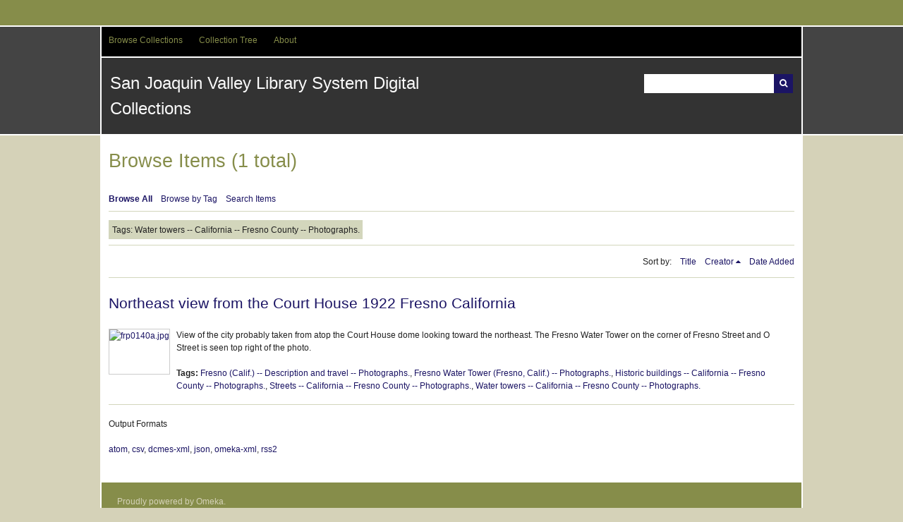

--- FILE ---
content_type: text/html; charset=utf-8
request_url: http://digital.sjvls.org/items/browse?tags=Water+towers+--+California+--+Fresno+County+--+Photographs.&sort_field=Dublin+Core%2CCreator
body_size: 3039
content:
<!DOCTYPE html>
<html lang="en-US">
<head>
    <meta charset="utf-8">
    <meta name="viewport" content="width=device-width, initial-scale=1.0, maximum-scale=1.0, minimum-scale=1.0, user-scalable=yes" />
        <meta name="description" content="Digital objects from the collections of San Joaquin Valley Library System libraries and partner institutions" />
    
        <title>Browse Items &middot; San Joaquin Valley Library System Digital Collections</title>

    <link rel="alternate" type="application/rss+xml" title="Omeka RSS Feed" href="/items/browse?tags=Water+towers+--+California+--+Fresno+County+--+Photographs.&amp;sort_field=Dublin+Core%2CCreator&amp;output=rss2" /><link rel="alternate" type="application/atom+xml" title="Omeka Atom Feed" href="/items/browse?tags=Water+towers+--+California+--+Fresno+County+--+Photographs.&amp;sort_field=Dublin+Core%2CCreator&amp;output=atom" />
    <!-- Plugin Stuff -->
    
    <!-- Stylesheets -->
    <link href="/application/views/scripts/css/iconfonts.css?v=2.6.1" media="all" rel="stylesheet" type="text/css" >
<link href="/themes/santa-fe/css/style.css?v=2.6.1" media="all" rel="stylesheet" type="text/css" ><style type="text/css" media="all">
<!--
.nav-menu {
background-color:#4D4D4D
}

#search-container .button {
background-color:#1B1464
}

#submit_search {
background-color:#1B1464
}

#recent-items h2 {
color:#F7931E
}

a:link {
color:#1B1464
}

a:visited {
color:#F7931E
}

h3 {
color:#1B1464
}

.nav-menu a:hover {
color:#F7931E
}

#bottom-nav a:visited {
color:#F7931E
}

#footer-text a:visited {
color:#F7931E
}
-->
</style>
    <!-- JavaScripts -->
                <script type="text/javascript" src="//ajax.googleapis.com/ajax/libs/jquery/1.12.4/jquery.min.js"></script>
<script type="text/javascript">
    //<!--
    window.jQuery || document.write("<script type=\"text\/javascript\" src=\"\/application\/views\/scripts\/javascripts\/vendor\/jquery.js?v=2.6.1\" charset=\"utf-8\"><\/script>")    //-->
</script>
<script type="text/javascript" src="//ajax.googleapis.com/ajax/libs/jqueryui/1.11.2/jquery-ui.min.js"></script>
<script type="text/javascript">
    //<!--
    window.jQuery.ui || document.write("<script type=\"text\/javascript\" src=\"\/application\/views\/scripts\/javascripts\/vendor\/jquery-ui.js?v=2.6.1\" charset=\"utf-8\"><\/script>")    //-->
</script>
<script type="text/javascript">
    //<!--
    jQuery.noConflict();    //-->
</script>
<script type="text/javascript" src="/application/views/scripts/javascripts/vendor/jquery-accessibleMegaMenu.js?v=2.6.1"></script>
<script type="text/javascript" src="/themes/santa-fe/javascripts/santa-fe.js?v=2.6.1"></script>
<script type="text/javascript" src="/application/views/scripts/javascripts/globals.js?v=2.6.1"></script>
<!--[if (gte IE 6)&(lte IE 8)]><script type="text/javascript" src="/application/views/scripts/javascripts/vendor/selectivizr.js?v=2.6.1"></script><![endif]-->
<script type="text/javascript" src="/application/views/scripts/javascripts/vendor/respond.js?v=2.6.1"></script></head>
<body class="items browse">
    <a href="#content" id="skipnav">Skip to main content</a>
        <div id="wrap">
        <div id="header" role="banner">
                        <div class="center-div">

                <div id="primary-nav" role="navigation">
                    <ul class="navigation">
    <li>
        <a href="/collections/browse">Browse Collections</a>
    </li>
    <li>
        <a href="/collection-tree">Collection Tree</a>
    </li>
    <li>
        <a href="/about">About</a>
    </li>
</ul>                </div><!-- end primary-nav -->

                <div id="site-title"><a href="http://digital.sjvls.org" >San Joaquin Valley Library System Digital Collections</a>
</div>
                
                <div id="search-container" role="search">
                                        <form id="search-form" name="search-form" action="/search" method="get">    <input type="text" name="query" id="query" value="" title="Search">            <input type="hidden" name="query_type" value="keyword" id="query_type">                <input type="hidden" name="record_types[]" value="Item" id="record_types">                <input type="hidden" name="record_types[]" value="File" id="record_types">                <input type="hidden" name="record_types[]" value="Collection" id="record_types">                <button name="submit_search" id="submit_search" type="submit" value="Search">Search</button></form>
                                    </div>

            </div>
        </div><!-- end header -->
        <div id="content" class="center-div" role="main" tabindex="-1">
            
<h1>Browse Items (1 total)</h1>

<nav class="items-nav navigation secondary-nav">
    <ul class="navigation">
    <li class="active">
        <a href="/items/browse">Browse All</a>
    </li>
    <li>
        <a href="/items/tags">Browse by Tag</a>
    </li>
    <li>
        <a href="/items/search">Search Items</a>
    </li>
</ul></nav>

<div id="item-filters"><ul><li class="tags">Tags: Water towers -- California -- Fresno County -- Photographs.</li></ul></div>


<div id="sort-links">
    <span class="sort-label">Sort by: </span><ul id="sort-links-list"><li  ><a href="/items/browse?tags=Water+towers+--+California+--+Fresno+County+--+Photographs.&amp;sort_field=Dublin+Core%2CTitle">Title</a></li><li class="sorting asc" ><a href="/items/browse?tags=Water+towers+--+California+--+Fresno+County+--+Photographs.&amp;sort_field=Dublin+Core%2CCreator&amp;sort_dir=d">Creator</a></li><li  ><a href="/items/browse?tags=Water+towers+--+California+--+Fresno+County+--+Photographs.&amp;sort_field=added">Date Added</a></li></ul></div>


<div class="item hentry">
    <h2><a href="/document/1787" class="permalink">Northeast view from the Court House 1922 Fresno California</a></h2>
    <div class="item-meta">
        <div class="item-img">
        <a href="/document/1787"><img src="http://digital.sjvls.org/files/square_thumbnails/fdd83c3f9164b96004b91f221a896d7f.jpg" alt="frp0140a.jpg" title="frp0140a.jpg"></a>    </div>
    
        <div class="item-description">
        View of the city probably taken from atop the Court House dome looking toward the northeast. The Fresno Water Tower on the corner of Fresno Street and O Street is seen top right of the photo.    </div>
    
        <div class="tags"><p><strong>Tags:</strong>
        <a href="/items/browse?tags=Fresno+%28Calif.%29+--+Description+and+travel+--+Photographs." rel="tag">Fresno (Calif.) -- Description and travel -- Photographs.</a>, <a href="/items/browse?tags=Fresno+Water+Tower+%28Fresno%2C+Calif.%29+--+Photographs." rel="tag">Fresno Water Tower (Fresno, Calif.) -- Photographs.</a>, <a href="/items/browse?tags=Historic+buildings+--+California+--+Fresno+County+--+Photographs." rel="tag">Historic buildings -- California -- Fresno County -- Photographs.</a>, <a href="/items/browse?tags=Streets+--+California+--+Fresno+County+--+Photographs." rel="tag">Streets -- California -- Fresno County -- Photographs.</a>, <a href="/items/browse?tags=Water+towers+--+California+--+Fresno+County+--+Photographs." rel="tag">Water towers -- California -- Fresno County -- Photographs.</a></p>
    </div>
    
    <span class="Z3988" title="ctx_ver=Z39.88-2004&amp;rft_val_fmt=info%3Aofi%2Ffmt%3Akev%3Amtx%3Adc&amp;rfr_id=info%3Asid%2Fomeka.org%3Agenerator&amp;rft.subject=Fresno+Water+Tower+%28Fresno%2C+Calif.%29+--+Photographs.%3B+Historic+buildings+--+California+--+Fresno+County+--+Photographs.%3B+Streets+--+California+--+Fresno+County+--+Photographs.%3B+Water+towers+--+California+--+Fresno+County+--+Photographs.%3B+Fresno+%28Calif.%29+--+Description+and+travel+--+Photographs.&amp;rft.publisher=San+Joaquin+Valley+Library+System&amp;rft.contributor=Fresno+County+Public+Library&amp;rft.date=1922&amp;rft.format=image%2Fjpeg&amp;rft.source=1+Photographic+print+%28postcard%29+%3Ab%26w+%3B9+x+14+cm.&amp;rft.language=en&amp;rft.coverage=1922&amp;rft.rights=This+image+is+being+made+available+for+educational+and+research+purposes+only%2C+under+the+%22fair+use%22+clause+of+the+U.S.+Copyright+Law+%28Title+17%2C+U.S.C.%29+Further+questions+regarding+the+image+or+its+use+may+be+directed+to+the+Fresno+County+Public+Library%2C+Heritage+Center%2C+2420+Mariposa+St%2C+Fresno%2C+CA+93721.+Phone%3A+559-600-6230+HeritageCenter%40fresnolibrary.org&amp;rft.relation=SJV+Photo+Heritage&amp;rft.title=Northeast+view+from+the+Court+House+1922+Fresno+California&amp;rft.description=View+of+the+city+probably+taken+from+atop+the+Court+House+dome+looking+toward+the+northeast.+The+Fresno+Water+Tower+on+the+corner+of+Fresno+Street+and+O+Street+is+seen+top+right+of+the+photo.&amp;rft.type=Still+Image&amp;rft.identifier=http%3A%2F%2Fdigital.sjvls.org%2Fitems%2Fbrowse"></span>
    </div><!-- end class="item-meta" -->
</div><!-- end class="item hentry" -->


<div id="outputs">
    <span class="outputs-label">Output Formats</span>
                <p id="output-format-list">
        <a href="/items/browse?tags=Water+towers+--+California+--+Fresno+County+--+Photographs.&amp;sort_field=Dublin+Core%2CCreator&amp;output=atom">atom</a>, <a href="/items/browse?tags=Water+towers+--+California+--+Fresno+County+--+Photographs.&amp;sort_field=Dublin+Core%2CCreator&amp;output=csv">csv</a>, <a href="/items/browse?tags=Water+towers+--+California+--+Fresno+County+--+Photographs.&amp;sort_field=Dublin+Core%2CCreator&amp;output=dcmes-xml">dcmes-xml</a>, <a href="/items/browse?tags=Water+towers+--+California+--+Fresno+County+--+Photographs.&amp;sort_field=Dublin+Core%2CCreator&amp;output=json">json</a>, <a href="/items/browse?tags=Water+towers+--+California+--+Fresno+County+--+Photographs.&amp;sort_field=Dublin+Core%2CCreator&amp;output=omeka-xml">omeka-xml</a>, <a href="/items/browse?tags=Water+towers+--+California+--+Fresno+County+--+Photographs.&amp;sort_field=Dublin+Core%2CCreator&amp;output=rss2">rss2</a>        </p>
    </div>


</div><!-- end content -->

<div id="footer" role="contentinfo">


    <div id="custom-footer-text">
                    </div>

    <p>Proudly powered by <a href="http://omeka.org">Omeka</a>.</p>

    

</div><!-- end footer -->



</div><!--end wrap-->

<script type="text/javascript">
jQuery(document).ready(function () {
    Omeka.showAdvancedForm();
    Omeka.skipNav();
    Omeka.megaMenu();
    SantaFe.mobileSelectNav();
});
</script>

</body>

</html>
